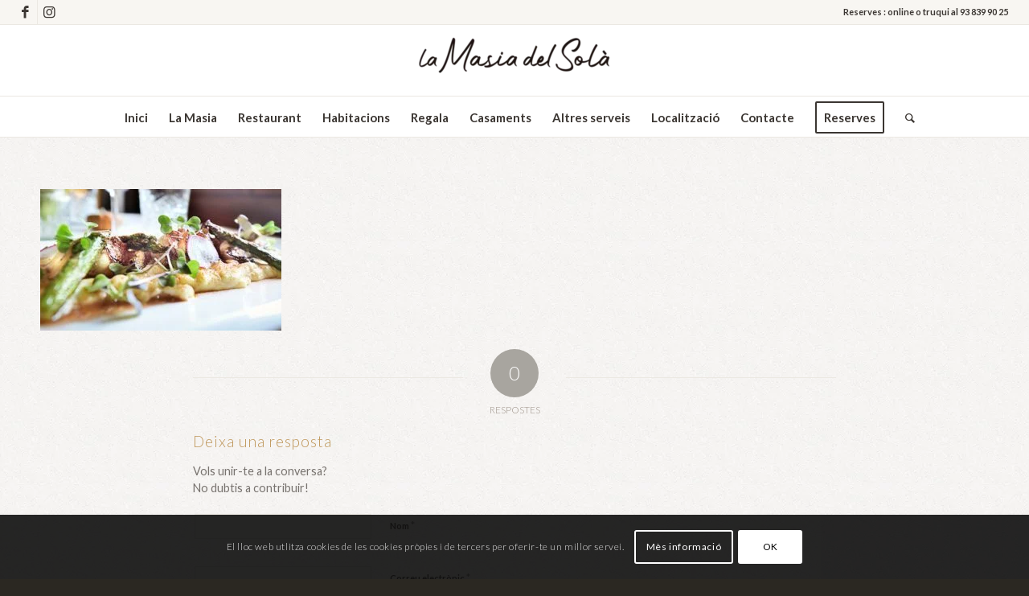

--- FILE ---
content_type: text/css; charset=UTF-8
request_url: https://www.lamasiadelsola.com/wp-content/themes/enfold%20child/style.css?ver=7.1.3
body_size: 82
content:
/*
 Theme Name:   ENFOLD  Child
 Theme URI:    https://www.lamasiadelsola.com/content/themes/enfold
  Description:  ENFOLD Child Theme
 Author:       John Doe
 Author URI:   http://example.com
 Template:     enfold-1
 Version:      1.0.0
 License:      GNU General Public License v2 or later
 License URI:  http://www.gnu.org/licenses/gpl-2.0.html
 Tags:         light, dark, two-columns, right-sidebar, responsive-layout, accessibility-ready
 Text Domain:  enfold-1
*/